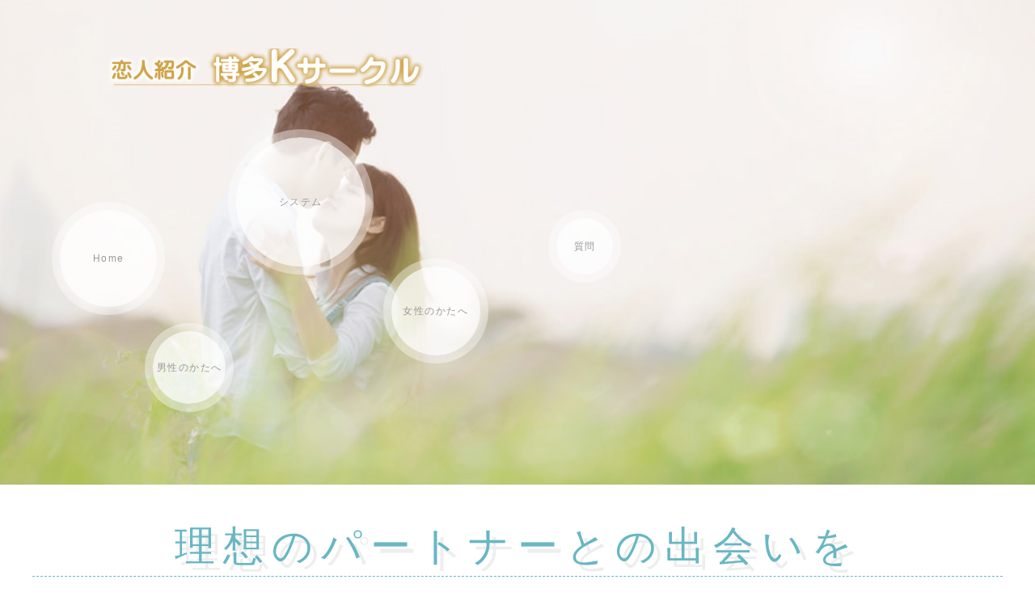

--- FILE ---
content_type: text/html; charset=UTF-8
request_url: https://kcircle.net/
body_size: 1794
content:
<!DOCTYPE html>
<html lang="ja">
<head>
<meta charset="UTF-8">
<meta http-equiv="X-UA-Compatible" content="IE=edge">
<title>福岡の恋人紹介は博多Ｋサークル</title>
<meta name="author" content="博多Ｋサークル">
<meta name="viewport" content="width=device-width, initial-scale=1">
<meta name="description" content="福岡の恋人紹介をお探しなら【博多Ｋサークル】をご利用下さい。福岡市内で素敵な出逢いのお手伝い。新鮮な恋人感覚で大人の恋愛を楽しんでみませんか？ スリムな一般女性会員100人以上在籍！！">
<meta name="keywords" content="福岡,博多,恋人,恋人紹介,博多Ｋサークル">
<link rel="stylesheet" href="css/style.css">
<script type="text/javascript" src="js/openclose.js"></script>
<!--[if lt IE 9]>
<script src="https://oss.maxcdn.com/html5shiv/3.7.2/html5shiv.min.js"></script>
<script src="https://oss.maxcdn.com/respond/1.4.2/respond.min.js"></script>
<![endif]-->
</head>

<body id="top">

<div id="container">

<header>
<h1 id="logo"><a href="index.html"><img src="images/logo.png" alt="博多Ｋサークル"></a></h1>
<ul id="header-nav">
</ul>
<!--大きな端末用（801px以上端末）メニュー-->
<nav id="menubar">
<ul>
<li id="menu1"><a href="index.html">Home</a></li>
<li id="menu2"><a href="man.html">男性のかたへ</a></li>
<li id="menu3"><a href="system.html">システム</a></li>
<li id="menu4"><a href="lady.html">女性のかたへ</a></li>
<li id="menu5"><a href="faq.html">質問</a></li>
</ul>
</nav>
</header>

<!--小さな端末用（800px以下端末）メニュー-->
<nav id="menubar-s">
<ul>
<li><a href="index.html">Home</a></li>
<li><a href="system.html">システム</a></li>
<li><a href="man.html">男性のかたへ</a></li>
<li><a href="lady.html">女性のかたへ</a></li>
<li><a href="faq.html">よくある質問</a></li>
</ul>
</nav>

<div class="contents">

<div class="fs1">
<h2 class="type1">理想のパートナーとの出会いを</h2>
<p><img src="images/sample1.jpg" class="fl">
<p>「博多Ｋサークル」のオフシャルサイトにようこそ。ご覧いただきまして誠にありがとうございます。<br>
      「博多Ｋサークル」では、男女の新しい出会いと大人の交際、情熱的な恋愛を楽しんで頂くための恋人紹介を行っております。<br>
      日常生活とは違うリッチでゆったりとした交際。時間を感じさせない、一時を過ごしてみませんか？とても魅力的だと思いますよ。<br>
      恋人紹介の場は福岡市を中心に行っております。近辺へお越しの際は是非ご利用くださいませ。<br>
      <br>
      当店では、女性会員様のお写真等、ご利用者様の個人情報厳守のため写真掲載は一切しておりません。</p>
</div>
<br>
<p>※お問い合わせ先<br>
TEL：<a href="tel:08090955906">080-9095-5906</a><br>
受付：11:00～21:00迄<br>
Meil：<a href="mailto:hkkcircle@gmail.com" target="_self">hkkcircle@gmail.com</a></p><br>
<br>

</div>
<!--/contents-->

<!--/main-->

<div class="sub">


</div>
<!--/sub-->
</div>
<!--/contents-->

<p id="pagetop"><a href="#">↑</a></p>

<footer>

<div id="footermenu">
<ul>
<li><a href="index.html">Home</a></li>
</ul>
<ul>
<li><a href="system.html">システム</a></li>
</ul>
<ul>
<li><a href="man.html">男性のかたへ</a></li>
</ul>
<ul>
<li><a href="lady.html">女性のかたへ</a></li>
</ul>
<ul>
<li><a href="faq.html">よくある質問</a></li>
</ul>
<ul>
<li><a href="mailto:hkkcircle@gmail.com">お問合せ</a></li>
</ul>
</div>
<!--/footermenu-->

<small>Copyright&copy; <a href="index.html">恋人紹介　博多Ｋサークル</a> All Rights Reserved.</small>

</footer>

</div>
<!--/container-->

<!--お知らせ欄の開閉処理条件　800px以下-->
<script type="text/javascript">
if (OCwindowWidth() <= 800) {
	open_close("newinfo_hdr", "newinfo");
}
</script>

</body>
</html>


--- FILE ---
content_type: text/css
request_url: https://kcircle.net/css/style.css
body_size: 7645
content:
@charset "utf-8";



/*全端末（PC・タブレット・スマホ）共通設定
------------------------------------------------------------------------------------------------------------------------------------------------------*/

/*全体の設定
---------------------------------------------------------------------------*/
body {
	margin: 0px;padding: 0px;
	color: #666;	/*全体の文字色*/
	font-family: "ヒラギノ角ゴ Pro W3", "Hiragino Kaku Gothic Pro", "メイリオ", Meiryo, Osaka, "ＭＳ Ｐゴシック", "MS PGothic", sans-serif;	/*フォント種類*/
	font-size: 15px;	/*文字サイズ*/
	line-height: 2;		/*行間*/
	-webkit-text-size-adjust: none;
	background: #fff;	/*背景色*/
}
h1,h2,h3,h4,h5,p,ul,ol,li,dl,dt,dd,form,figure,form {margin: 0px;padding: 0px;font-size: 100%;}
ul {list-style-type: none;}
ol {padding-left: 40px;padding-bottom: 15px;}
img {border: none;max-width: 100%;height: auto;vertical-align: middle;}
table {border-collapse:collapse;font-size: 100%;border-spacing: 0;}
iframe {width: 100%;}

/*リンク（全般）設定
---------------------------------------------------------------------------*/
a {
	color: #666;	/*リンクテキストの色*/
	-webkit-transition: 0.5s;	/*マウスオン時の移り変わるまでの時間設定。0.5秒。*/
	transition: 0.5s;			/*同上*/
}
a:hover {
	color: #68b7c3;				/*マウスオン時の文字色*/
	text-decoration: none;		/*マウスオン時にリンクの下線を消す設定*/
}

/*ヘッダー（ロゴが入った最上段のブロック）
---------------------------------------------------------------------------*/
/*headerブロック共通*/
header {
	background: #68b7c3;	/*背景色（古いブラウザ用）*/
	background: radial-gradient(circle 400px at 50% -250px,#b9f8fa,#68b7c3);	/*円形グラデーション。400pxのサイズ、左から50%＆上から-250px(0が画面上部なので、上に-250pxずらす意味)の場所に配置。#b9f8faが円の中心色で#68b7c3が外側の色。*/
	position: relative;
	height: 120px;		/*ブロックの高さ*/
	text-align: center;	/*内容をセンタリング*/
}
/*トップページのheader*/
#top header {
	background: #68b7c3 url(../images/bg1.png) no-repeat right center;	/*背景色（古いブラウザ用）*/
	background: url(../images/bg1.png) no-repeat right center/auto 130%,radial-gradient(circle 600px at 22% -200px,#b9f8fa,#68b7c3);	/*背景画像の読み込み、right(右)＆center(上下中央)に配置 / 画像幅は自動(auto)で高さ(130%)、circleは円形、600pxは円のサイズ。左から22%、上から-200pxの場所に配置。*/
	height: 600px;	/*ブロックの高さ*/
}
/*ロゴ画像*/
#logo img {
	width: 300px;	/*画像幅*/
	padding-top: 20px;	/*ロゴの上にあけるスペース*/
}
/*トップページのロゴ画像*/
#top #logo img {
	padding-top: 0;
	position: absolute;
	width: 400px;	/*画像幅*/
	left: 10%;		/*headerの左から10%の場所に配置*/
	top: 60px;		/*headerの上から60pxの場所に配置*/
}

/*ヘッダー内のカートとメールのアイコン
---------------------------------------------------------------------------*/
/*ブロック全体*/
#header-nav {
	position: absolute;
	right: 10px;	/*headerの右から10pxの場所に配置*/
	top: 10px;		/*headerの上から10pxの場所に配置*/
}
/*アイコン１個あたりの設定*/
#header-nav li {
	float: left;		/*左に回り込み*/
	margin-left: 10px;	/*アイコン同士にとる余白*/
}
#header-nav li a {
	display: block;
	opacity: 0.7;	/*透明度70%*/
	padding: 10px;	/*余白*/
	width: 30px;	/*幅*/
	height: 30px;	/*高さ*/
	background: #fff;	/*背景色*/
	border-radius: 50%;	/*角丸のサイズ*/
}
/*マウスオン時*/
#header-nav li a:hover {
	opacity: 1;	/*透明度100%*/
}

/*メインメニュー
---------------------------------------------------------------------------*/
/*メニューブロックの設定*/
#menubar {
	position: absolute;
	left: 0px;	/*headerの左から0pxの場所に配置*/
	top: 80px;	/*headerの上から80pxの場所に配置。ここの数字はheaderの高さ(height)からメニューの高さを引いた数字にする。*/
	width: 100%;
}
#menubar ul {
	max-width: 1200px;	/*最大幅。.contents,#pagetop,#footermenuと揃える。*/
	margin: 0 auto;
	border-left: 1px solid #fff;	/*メニューブロックの左側の線の幅、線種、色*/
	letter-spacing: 0.1em;	/*文字間隔を少し広くとる設定*/
	height: 40px;			/*メニューブロックの高さ。#menubar ul li a のline-heightと合わせる。*/
}
/*メニュー１個あたりの設定*/
#menubar ul li {
	float: left;
	width: 20%;	/*幅。現在は５個なので20%。４個にするなら25%にする。６個だと割り切れませんがデザイン上少しずれてても問題ないので16.6ぐらいでいいと思います。*/
}
#menubar ul li a {
	text-decoration: none;
	display: block;
	line-height: 40px;	/*行間。#menubar ulの高さと揃える。*/
	color: #fff;		/*文字色*/
	border-right: 1px solid #fff;	/*右側の線の幅、線種、色*/
}
/*マウスオン時、現在表示中(current)*/
#menubar ul li a:hover,
#menubar ul li.current a {
	background: #fff;	/*背景色*/
	color: #68b7c3;		/*文字色*/
}
/*トップページのメニューブロックの設定*/
#top #menubar {
	position: relative;top: 0px;
}
#top #menubar ul {
	border-left: none;
}
/*トップページのメニュー１個あたりの設定*/
#top #menubar li a {
	padding: 0;
	border-right: none;
	font-size: 12px;	/*文字サイズ*/
	color: #999;	/*文字色*/
	background: #fff;	/*背景色（古いブラウザ用）*/
	background: rgba(255,255,255,0.8) padding-box;	/*背景色。255,255,255で、0.8は透明度80%の事。padding-boxは、下で設定しているボーダーの半透明が反映される為に指定。*/
	border-radius: 50%;	/*角丸のサイズ*/
	border: 10px solid rgba(255,255,255,0.4);	/*枠線の幅、線種、色。255,255,255は白のことで、0.4が透明度40%の事。*/
	position: absolute;
}
/*トップページの１つ目メニューの設定*/
#top #menubar li#menu1 a {
	width: 120px;line-height: 120px;	/*幅と高さ。２箇所の数字は揃えておく。*/
	left: 5%;	/*ヘッダーブロックの左から5%の場所に配置*/
	top: 250px;	/*ヘッダーブロックの上から250pxの場所に配置*/
}
/*トップページの２つ目メニューの設定*/
#top #menubar li#menu2 a {
	width: 90px;line-height: 90px;	/*幅と高さ。２箇所の数字は揃えておく。*/
	left: 14%;	/*ヘッダーブロックの左から14%の場所に配置*/
	top: 400px;	/*ヘッダーブロックの上から400pxの場所に配置*/
}
/*トップページの３つ目メニューの設定*/
#top #menubar li#menu3 a {
	width: 160px;line-height: 160px;	/*幅と高さ。２箇所の数字は揃えておく。*/
	left: 22%;	/*ヘッダーブロックの左から22%の場所に配置*/
	top: 160px;	/*ヘッダーブロックの上から160pxの場所に配置*/
}
/*トップページの４つ目メニューの設定*/
#top #menubar li#menu4 a {
	width: 110px;line-height: 110px;	/*幅と高さ。２箇所の数字は揃えておく。*/
	left: 37%;	/*ヘッダーブロックの左から37%の場所に配置*/
	top: 320px;	/*ヘッダーブロックの上から320pxの場所に配置*/
}
/*トップページの５つ目メニューの設定*/
#top #menubar li#menu5 a {
	width: 70px;line-height: 70px;	/*幅と高さ。２箇所の数字は揃えておく。*/
	left: 53%;	/*ヘッダーブロックの左から53%の場所に配置*/
	top: 260px;	/*ヘッダーブロックの上から260pxの場所に配置*/
}
/*マウスオン時*/
#top #menubar li a:hover {
	box-shadow: 0px 0px 30px rgba(255,255,255,0.8);	/*ボックスの影。下へ、右へ、広げる範囲、rgb指定での色。255,255,255は白のことで、0.8が透明度80%の事。*/
	color: #68b7c3;		/*文字色*/
	background: #fff padding-box;	/*背景色*/
}
/*小さい端末用(画面幅800px以下)メニューを表示させない*/
#menubar-s {
	display: none;
}
/*３本バーアイコンを表示させない*/
#menubar_hdr {
	display: none;
}

/*コンテンツ
---------------------------------------------------------------------------*/
.contents {
	clear: both;
	max-width: 1200px;	/*最大幅。,#pagetop,#footermenu,#menubar ulと揃える。*/
	margin: 0 auto;
	overflow: hidden;
	padding: 40px 0;	/*上下、左右へのボックス内余白*/
}
/*h2タグ*/
.contents h2 {
	clear: both;
	font-weight: normal;	/*hタグのデフォルトの太字を標準にする設定*/
	letter-spacing: 0.1em;	/*文字間隔を少し広くとる設定*/
	margin-bottom: 15px;
	padding: 4px 20px;	/*上下、左右への余白*/
	background: #68b7c3;	/*背景色*/
	color: #fff;	/*文字色*/
	font-size: 18px;	/*文字サイズ*/
	border-radius: 10px;	/*角丸のサイズ*/
}
/*h3タグ*/
.contents h3 {
	clear: both;
	font-weight: normal;	/*hタグのデフォルトの太字を標準にする設定*/
	margin-bottom: 15px;
	font-size: 18px;	/*文字サイズ*/
	padding: 3px 20px;	/*上下、左右への余白*/
	border: 1px solid #ccc;	/*枠線の幅、線種、色*/
	border-radius: 10px;		/*角丸のサイズ*/
}
/*見出しのタイプ違い設定（トップページで使っている大きな見出し）*/
.type1 {
	background: none !important;
	border-radius: 0 !important;
	line-height: 1.3 !important;
	text-align: center !important;
	border: none !important;
	margin-bottom: 20px !important;
	color: #68b7c3 !important;	/*文字色*/
	font-size: 50px !important;	/*文字サイズ*/
	border-bottom: 1px dashed #68b7c3 !important;	/*下線の幅、線種、色*/
	letter-spacing: 0.2em !important;		/*文字間隔を広くとる設定*/
	text-shadow: 8px 8px #eee !important;	/*テキストの影。右へ、下へ、色。*/
}
/*段落タグ*/
.contents p {
	padding: 0px 20px 15px;	/*上、左右、下への余白*/
}
.contents h2 + p,
.contents h3 + p {
	margin-top: -5px;
}

/*box1（商品用のボックス。contents、main、subで使う場合の共通設定。）
---------------------------------------------------------------------------*/
/*ボックス*/
.contents .list {
	position: relative;
	overflow: hidden;
	transition: 0.5s;
	float: left;	/*左に回り込み*/
	width: 18.3%;	/*ボックス幅*/
	margin: 0 0 20px 2%;	/*上、右、下、左にとるボックスの外側へのスペース*/
	padding: 2%;	/*ボックス内の余白*/
	height: 340px;	/*ボックスの高さ*/
	border-right: 1px solid #ccc;	/*右側の線の幅、線種、色*/
	border-bottom: 1px solid #ccc;	/*下側の線の幅、線種、色*/
	font-size: 13px;	/*文字サイズ*/
	background: #eee;	/*背景色*/
}
/*ボックス内のh4見出し*/
.contents .list h4 {
	color: #68b7c3;	/*文字色*/
	margin-top: 10px;
}
/*ボックス内のp段落タグ*/
.contents .list p {
	padding: 0;
	font-size: 12px;	/*文字サイズ*/
	line-height: 1.5;	/*行間*/
}
/*ボックス内のボタン（Moreボタン）*/
.contents .list .btn {
	padding: 1px 10px;	/*上下、左右へのボックス内の余白*/
	border-radius: 4px;	/*角丸のサイズ*/
	position: absolute;
	right: 10px;	/*ボックスの右から10pxの場所に配置*/
	bottom: 10px;	/*ボックスの下から10pxの場所に配置*/
	font-size: 11px;	/*文字サイズ*/
}
/*「SOLD」用の設定*/
.contents .list.sold figure {
	opacity: 0.4;	/*画像の透明度を40%にする設定*/
}
.contents .list.sold .btn {
	display: none;	/*「More」ボタンを非表示にする設定*/
}
.contents .list.sold h4,.contents .list.sold p {
	color: #ccc;	/*h4とpタグの文字色を薄くする設定*/
}

/*box1（※mainブロック内で使う場合のボックスの追加設定）
---------------------------------------------------------------------------*/
.contents .main .list {
	height: 320px;	/*mainブロック内（※２カラム時という事）で使う場合のボックスの高さ。*/
}

/*box1（※subブロック内で使う場合のボックスの追加設定）
---------------------------------------------------------------------------*/
.contents .sub .list {
	float: none;
	width: auto;
	height: auto;
	margin :0;
	padding: 0;
	background: transparent;
	border: none;
	line-height: 1.5;
	padding: 10px;
}
.contents .sub .list a {
	display: block;
	text-decoration: none;
	border: 2px solid transparent;
	overflow: hidden;
	padding: 10px;
	margin: -10px;
}
/*マウスオン時のボーダー設定*/
.contents .sub .list a:hover {
	border: 2px solid #68b7c3;
}
/*奇数番目のボックス*/
.contents .sub .list:nth-child(even) {
	background: #f7f7f7;	/*背景色*/
}
/*figure画像設定*/
.contents .sub .list figure img {
	float: left;	/*左よせ*/
	width: 20%;		/*画像幅*/
}
/*h4見出し*/
.contents .sub .list h4 {
	margin-top: 0;
}
/*h4とpタグ*/
.contents .sub .list h4, .contents .sub .list p {
	margin-left: 25%;	/*figure画像の幅に合わせて調整する*/
}

/*メインコンテンツ
---------------------------------------------------------------------------*/
/*メインコンテンツブロック*/
.main {
	float: right;	/*右に回り込み*/
	width: 75%;		/*ボックス幅*/
}

/*サブコンテンツ
---------------------------------------------------------------------------*/
.sub {
	float: left;	/*左に回り込み*/
	width: 20%;		/*ボックス幅*/
}
/*subコンテンツ内のh2タグ設定*/
.sub h2 {
	padding-bottom: 10px;
	background: none;
	padding: 0;
	color: #666;	/*文字色*/
}
/*subコンテンツのh2タグの１文字目への設定*/
.sub h2::first-letter {
	border-left: 3px solid #68b7c3;	/*左側のアクセント用ラインの幅、線種、色*/
	padding-left: 10px;
}
/*subコンテンツ内のp段落タグ設定*/
.sub p {
	padding: 0;
}

/*サブコンテンツ内のメニュー
---------------------------------------------------------------------------*/
/*メニュー全体の設定*/
.sub ul.submenu {
	margin-bottom: 15px;	/*メニューブロックの下に空けるスペース*/
	border-top: solid 1px #e4e4e4;	/*上の線の線種、幅、色*/
}
/*メニュー１個ごとの設定*/
.sub ul.submenu li {
	background: #fff;	/*背景色*/
	border-bottom: solid 1px #e4e4e4;	/*下の線の線種、幅、色*/
}
.sub ul.submenu li a {
	text-decoration: none;
	display: block;
	padding: 2px 10px;	/*メニュー内の余白。上下、左右への設定。*/
}

/*サブコンテンツ内のbox
---------------------------------------------------------------------------*/
.sub .box {
	padding: 20px;			/*ボックス内の余白*/
	margin-bottom: 15px;	/*ボックスの下に空けるスペース*/
	background: #f7f7f7;	/*背景色*/
	border: solid 10px #cfe8ec;	/*線の線種、幅、色*/
	border-radius: 10px;	/*角丸のサイズ*/
}
/*box1内のメニューの設定*/
.sub .box ul.submenu {
	margin-bottom: 0px;
}

/*PAGE TOP設定
---------------------------------------------------------------------------*/
#pagetop {
	clear: both;
	max-width: 1200px;	/*最大幅。.contents,#footermenu,#menubar ulと揃える*/
	margin: 0 auto;
}
#pagetop a {
	text-decoration: none;
	text-align: center;
	display: block;
	float: right;
	color: #FFF;		/*文字色*/
	font-size: 20px;	/*文字サイズ*/
	padding: 0px 30px;	/*上下、左右へのボックス内余白*/
	background: #68b7c3;	/*背景色*/
	border-radius: 4px 4px 0px 0px;	/*角丸のサイズ。左上、右上、右下、左下。*/
}
/*マウスオン時*/
#pagetop a:hover {
	background: #999;	/*背景色*/
	color: #FFF;			/*文字色*/
}

/*フッター設定
---------------------------------------------------------------------------*/
footer {
	clear: both;
	background: #68b7c3;	/*背景色*/
	color: #fff;			/*文字色*/
	text-align: center;
}
footer a {
	color: #fff;
	text-decoration: none;
}
footer a:hover {
	color: #fff;
}
footer .pr {
	display: block;
	font-size: 80%;
}

/*フッターメニュー
---------------------------------------------------------------------------*/
/*ボックス全体*/
#footermenu {
	max-width: 1200px;	/*最大幅。.contents,#pagetop,#menubar ulと揃える。*/
	margin: 0 auto;
	overflow: hidden;
	padding: 20px 0px;
	text-align: left;
}
/*１行分の設定*/
#footermenu ul {
	float: left;	/*左に回り込み*/
	width: 18%;		/*幅。今回は５列作ったのでここの幅18%と下のpaddingの2%でトータル20%になるよう設定。列に応じて調整して下さい。*/
	padding-right: 2%;
}
/*マウスオン時のメニューに下線を入れる*/
#footermenu a:hover {
	text-decoration: underline;
}

/*トップページ内「更新情報・お知らせ」ブロック
---------------------------------------------------------------------------*/
/*ブロック全体の設定*/
#new dl {
	padding-left: 15px;
	margin-bottom: 15px;
	height: 110px;	/*高さ*/
	overflow: auto;	/*高さの設定を超えるとスクロールが自動で出る設定。全部表示させていたいならこの行と上の行を削除。*/
}
/*日付設定*/
#new dt {
	float: left;
	width: 8em;
	color: #68b7c3;	/*文字色*/
}
/*記事設定*/
#new dd {
	padding-left: 8em;
}

/*FAQ設定
---------------------------------------------------------------------------*/
.faq {
	padding: 0px 20px;
}
/*質問の設定*/
.faq dt {
	color: #68b7c3;	/*文字色*/
	font-weight: bold;	/*太字*/
	padding-top: 15px;
}
/*回答の設定*/
.faq dd {
	border-bottom: 1px solid #CCC;	/*下線の幅、線種、色*/
	overflow: hidden;
	padding-bottom: 15px;
}

/*テーブル ta1
---------------------------------------------------------------------------*/
/*ta1設定*/
.ta1 {
	width: 96%;
	margin: 0 auto 15px;
}
.ta1, .ta1 td, .ta1 th {
	border: 1px solid #ccc;	/*テーブルの枠線の幅、線種、色*/
	padding: 10px;	/*ボックス内の余白*/
	word-break: break-all;
}
/*テーブル１行目に入った見出し部分*/
.ta1 th.tamidashi {
	width: auto;
	text-align: left;		/*左よせ*/
	background: #eee;	/*背景色*/
}
/*ta1の左側ボックス*/
.ta1 th {
	width: 140px;	/*幅*/
	text-align: center;	/*センタリング*/
}
/*左側ボックスに画像を入れた場合の設定*/
.ta1 th img {
	width: 100%;
}

/*トップページのNEWアイコン
---------------------------------------------------------------------------*/
.newicon {
	background: #F00;	/*背景色*/
	color: #FFF;		/*文字色*/
	font-size: 10px;	/*文字サイズ*/
	line-height: 1.5;
	padding: 0 5px;
	border-radius: 2px;
	margin: 0px 5px;
	display: inline-block;
	vertical-align: text-top
}

/*ボタン（共通）
---------------------------------------------------------------------------*/
.btn {
	text-decoration: none;
	display: inline-block;
	background: #68b7c3;	/*背景色*/
	color: #fff;			/*文字色*/
	padding: 5px 50px;		/*上下、左右へのボックス内の余白*/
	margin: 0 auto;
	text-align: center;
	border-radius: 50px;	/*角丸のサイズ*/
	border: 1px solid transparent;	/*枠線の幅、線種、色。transparentは透明。*/
	font-size: 18px;	/*文字サイズ*/
	letter-spacing: 0.1em;	/*文字間隔を少し広くとる設定*/
}
/*マウスオン時*/
.btn:hover {
	background: #fff;	/*背景色*/
	color: #68b7c3;		/*文字色*/
	border: 1px solid #68b7c3;	/*枠線の幅、線種、色*/
}

/*Shoppingページで使っている「CHECK」「SOLD」マーク
---------------------------------------------------------------------------*/
/*共通*/
.option1, .option2 {
	position: absolute;
	left: -10px;	/*左から-10pxの場所に配置*/
	top: -10px;		/*上から-10pxの場所に配置*/
	transform: rotate(-30deg);	/*左回転で30度傾ける設定*/
	font-size: 10px;	/*文字サイズ*/
	width: 60px;line-height: 60px;	/*幅と高さ。２つの数字は揃える。*/
	text-align: center;
	border-radius: 50%;	/*角丸のサイズ*/
}
/*option1設定*/
.option1 {
	background: #ff9999;	/*背景色（古いブラウザ用）*/
	background: rgba(241,96,107,0.7);	/*背景色。左４つの数字はRGBの色指定。0.7は透明度70%の事。*/
	color :#fff;	/*文字色*/
}
/*option2設定*/
.option2 {
	background: #ccc;
	color :#fff;
}

/*その他
---------------------------------------------------------------------------*/
.look {color:#fff;background: #666;padding:5px;border-radius: 4px;}
.mb15,.mb1em {margin-bottom: 15px !important;}
.mb30 {margin-bottom: 30px !important;}
.clear {clear: both;}
ul.disc {padding: 0em 25px 1em;list-style: disc;}
.color1 {color: #e65c00 !important;}
.color2 {color: #0061e6;}
.pr {font-size: 10px;}
.wl {width: 96%;}
.ws {width: 50%;}
.c {text-align: center;}
.r {text-align: right;}
.l {text-align: left;}
.fr {float: right;margin-left: 1%;margin-bottom: 15px;width: 30%;}
.fl {float: left;margin-right: 1%;margin-bottom: 15px;width: 30%;}
.big1 {font-size: 30px;letter-spacing: 0.2em;}
.mini1 {font-size: 11px;}
.sh {display: none;}
.dn {display: none;}
.fs1 {font-size: 20px;}
img.thumbnail {width: 80px;height: 80px;border: 1px solid #ccc;}
img.thumbnail:hover {border: 1px solid #333;}



/*画面幅900px以下の設定
------------------------------------------------------------------------------------------------------------------------------------------------------*/
@media screen and (max-width:900px){

/*コンテンツ
---------------------------------------------------------------------------*/
.contents {
	margin: 0 3%;
}
/*見出しのタイプ違い設定（トップページで使っている大きな見出し）*/
.type1 {
	font-size: 40px !important;
}

/*main,subコンテンツ
---------------------------------------------------------------------------*/
.main, .sub {
	float: none;
	width: auto;
}

/*PAGE TOP設定
---------------------------------------------------------------------------*/
#pagetop {
	margin: 0 3%;
}

/*フッターメニュー
---------------------------------------------------------------------------*/
/*ボックス全体*/
#footermenu {
	margin: 0 3%;
}

/*その他
---------------------------------------------------------------------------*/
body.s-n .sub {display: none;}

}



/*画面幅800px以下の設定
------------------------------------------------------------------------------------------------------------------------------------------------------*/
@media screen and (max-width:800px){

/*ヘッダー（ロゴが入った最上段のブロック）
---------------------------------------------------------------------------*/
/*headerブロック共通*/
header {
	height: 70px;	/*ブロックの高さ*/
}
/*トップページのheader*/
#top header {
	background: #68b7c3;	/*背景色（古いブラウザ用）*/
	background: url(../images/bg1.png) no-repeat right center/auto 130%,radial-gradient(circle 300px at 35% -100px,#b9f8fa,#68b7c3);
	height: 200px;	/*ブロックの高さ*/
}
/*トップページのロゴ画像*/
#top #logo img {
	left: 3%;		/*headerの左から3%の場所に配置*/
	top: 120px;		/*headerの上から120pxの場所に配置*/
}

/*メインメニュー
---------------------------------------------------------------------------*/
/*メニューブロックの設定*/
#menubar-s {
	display: block;	/*小さい端末用(画面幅800px以下)メニューを非表示から表示に切り替える*/
	border-top: 1px solid #fff;	/*上の線の幅、線種、色*/
}
/*メニュー１個あたりの設定*/
#menubar-s li {
	float: left;
	width: 50%;
}
#menubar-s li a {
	text-decoration: none;
	display: block;
	text-align: center;
	line-height: 50px;		/*行間（高さ）*/
	background: #68b7c3;	/*背景色*/
	color: #fff;	/*文字色*/
	border-bottom: 1px solid #fff;	/*下の線の幅、線種、色*/
	border-right: 1px solid #fff;	/*右の線の幅、線種、色*/
}
/*偶数番目のメニューの設定*/
#menubar-s li:nth-child(even) a {
	border-right: none;	/*右の線を消す設定*/
}
/*大きな端末用(画面幅801px以上)メニューを非表示にする*/
#menubar {
	display: none;
}

/*３本バーアイコン設定
---------------------------------------------------------------------------*/
/*３本バーブロック*/
#menubar_hdr {
	display: block;
	z-index: 4;
	position: absolute;
	top: 10px;		/*上から10pxの場所に配置*/
	left: 3%;		/*左から3%の場所に配置*/
	width: 30px;	/*幅*/
	border: 1px solid #fff;	/*枠線の幅、線種、色*/
	padding: 12px 10px 5px;	/*上、左右、下へのボックス内余白*/
}
/*３本のバー（1本あたり）*/
#menubar_hdr span {
	display: block;
	border-top: 3px solid #fff;	/*枠線の幅、線種、色*/
	margin-bottom: 7px;			/*バー同士の余白*/
}

/*トップページ内「更新情報・お知らせ」ブロック
---------------------------------------------------------------------------*/
section#new h2.open {
	background: #68b7c3 url(../images/btn_minus.png) no-repeat right center/34px 34px;
}
section#new h2.close {
	background: #68b7c3 url(../images/btn_plus.png) no-repeat right center/34px 34px;
}

}



/*画面幅600px以下の設定
------------------------------------------------------------------------------------------------------------------------------------------------------*/
@media screen and (max-width:600px){

/*ヘッダー（ロゴが入った最上段のブロック）
---------------------------------------------------------------------------*/
/*headerブロック共通*/
header {
	text-align: left;
}
/*ロゴ画像*/
#logo img {
	width: 150px;	/*画像幅*/
	padding-left: 80px;
	padding-top: 25px;
}
#top #logo img {
	padding-left: 0;
}

/*box1（商品用のボックス。contents、main、subで使う場合の共通設定。）
---------------------------------------------------------------------------*/
.contents .list {
	float: none;	/*回り込みの解除*/
	width: auto;	/*ボックス幅*/
	height: auto !important;	/*ボックスの高さ*/
	margin: 0 0 20px 0;	/*上、右、下、左にとるボックスの外側へのスペース*/
}
/*ボックス内のfigure画像*/
.contents .list figure img {
	width: 30%;
	float: left;
	margin-right: 2%;
}
/*ボックス内のh4見出し*/
.contents .list h4 {
	margin-top: 0px;
}

/*フッターメニュー
---------------------------------------------------------------------------*/
/*ボックス全体*/
#footermenu {
	display: none;
}

}



/*画面幅480px以下の設定
------------------------------------------------------------------------------------------------------------------------------------------------------*/
@media screen and (max-width:480px){

/*全体の設定
---------------------------------------------------------------------------*/
body {
	font-size: 12px;	/*文字サイズ*/
	line-height: 1.5;		/*行間*/
}

/*ヘッダー（ロゴが入った最上段のブロック）
---------------------------------------------------------------------------*/
/*トップページのロゴ画像*/
#top #logo img {
	width: 60%;	/*画像幅*/
}
/*小さな端末向けロゴの設定（トップページ以外で利用）*/
#logo img.sh {
	width: 80px;	/*画像の幅*/
	padding-top: 15px;	/*画像の上にとる余白調整*/
}

/*メインメニュー
---------------------------------------------------------------------------*/
/*メニュー１個あたりの設定*/
#menubar-s li {
	float: none;
	width: 100%;
}
#menubar-s li a {
	border-right: none;
}

/*コンテンツ
---------------------------------------------------------------------------*/
/*見出しのタイプ違い設定（トップページで使っている大きな見出し）*/
.type1 {
	font-size: 20px !important;
}
.contents h2, .contents h3 {
	font-size: 14px;
	padding-left: 10px;
	padding-right: 10px;
}
/*段落タグ*/
.contents p {
	padding: 0px 10px 15px;
}

/*サブコンテンツ内のメニュー
---------------------------------------------------------------------------*/
/*メニュー１個ごとの設定*/
.sub ul.submenu li a {
	padding: 10px;
}

/*テーブル
---------------------------------------------------------------------------*/
/*テーブル内の左側*/
.ta1 th {
	width: 90px;
	padding: 5px;
}
/*テーブル内の右側*/
.ta1 td {
	width: auto;
	padding: 5px;
}

/*ボタン（共通）
---------------------------------------------------------------------------*/
.btn {
	padding: 5px 10px;
	font-size: 14px;
	letter-spacing: normal;
}

/*その他
---------------------------------------------------------------------------*/
.ws,.wl {width: 95%;}
.fr,.fl {float: none;margin: 0;margin-bottom: 10px;width: 100%;}
.sh {display: block;}
.pc {display: none;}
.fs1 {font-size: 14px;}

}
